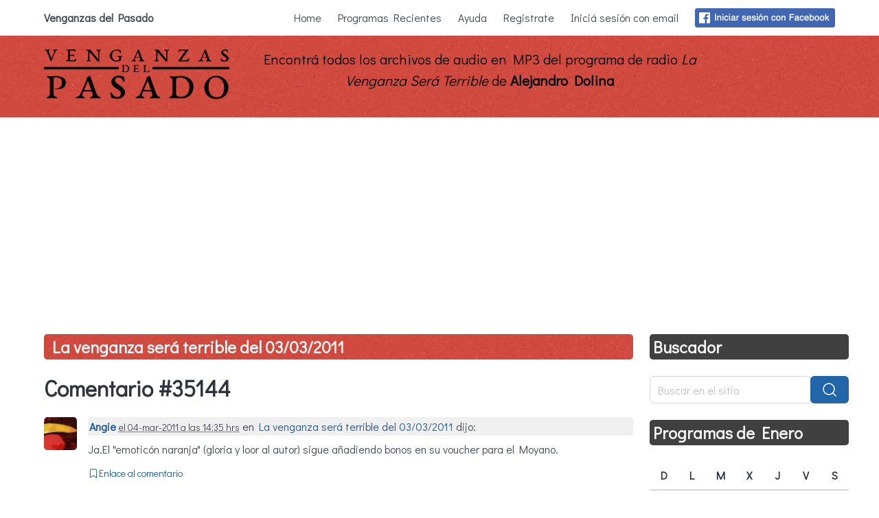

--- FILE ---
content_type: text/html; charset=utf-8
request_url: https://www.google.com/recaptcha/api2/aframe
body_size: 269
content:
<!DOCTYPE HTML><html><head><meta http-equiv="content-type" content="text/html; charset=UTF-8"></head><body><script nonce="3DA5Z6FWsVcRdXkE0iFYKg">/** Anti-fraud and anti-abuse applications only. See google.com/recaptcha */ try{var clients={'sodar':'https://pagead2.googlesyndication.com/pagead/sodar?'};window.addEventListener("message",function(a){try{if(a.source===window.parent){var b=JSON.parse(a.data);var c=clients[b['id']];if(c){var d=document.createElement('img');d.src=c+b['params']+'&rc='+(localStorage.getItem("rc::a")?sessionStorage.getItem("rc::b"):"");window.document.body.appendChild(d);sessionStorage.setItem("rc::e",parseInt(sessionStorage.getItem("rc::e")||0)+1);localStorage.setItem("rc::h",'1768528668944');}}}catch(b){}});window.parent.postMessage("_grecaptcha_ready", "*");}catch(b){}</script></body></html>